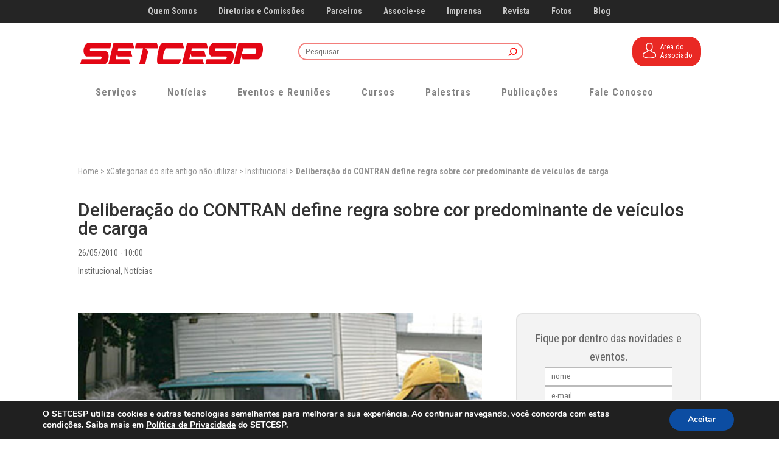

--- FILE ---
content_type: text/html;charset=utf-8
request_url: https://pageview-notify.rdstation.com.br/send
body_size: -72
content:
fab20a4a-20db-4949-a175-86cce9e17b7e

--- FILE ---
content_type: text/css
request_url: https://setcesp.org.br/wp-content/et-cache/global/et-divi-customizer-global.min.css?ver=1768502224
body_size: 842
content:
body,.et_pb_column_1_2 .et_quote_content blockquote cite,.et_pb_column_1_2 .et_link_content a.et_link_main_url,.et_pb_column_1_3 .et_quote_content blockquote cite,.et_pb_column_3_8 .et_quote_content blockquote cite,.et_pb_column_1_4 .et_quote_content blockquote cite,.et_pb_blog_grid .et_quote_content blockquote cite,.et_pb_column_1_3 .et_link_content a.et_link_main_url,.et_pb_column_3_8 .et_link_content a.et_link_main_url,.et_pb_column_1_4 .et_link_content a.et_link_main_url,.et_pb_blog_grid .et_link_content a.et_link_main_url,body .et_pb_bg_layout_light .et_pb_post p,body .et_pb_bg_layout_dark .et_pb_post p{font-size:18px}.et_pb_slide_content,.et_pb_best_value{font-size:20px}#main-header,#main-header .nav li ul,.et-search-form,#main-header .et_mobile_menu{background-color:rgba(255,255,255,0.81)}#main-header .nav li ul{background-color:rgba(10,10,10,0.3)}#top-header,#top-header a,#et-secondary-nav li li a,#top-header .et-social-icon a:before{font-size:14px}#footer-widgets .footer-widget li:before{top:12.3px}#main-header{box-shadow:none}.et-fixed-header#main-header{box-shadow:none!important}@media only screen and (min-width:981px){#logo{max-height:100%}.et_pb_svg_logo #logo{height:100%}.et_header_style_centered.et_hide_primary_logo #main-header:not(.et-fixed-header) .logo_container,.et_header_style_centered.et_hide_fixed_logo #main-header.et-fixed-header .logo_container{height:11.88px}.et-fixed-header#main-header,.et-fixed-header#main-header .nav li ul,.et-fixed-header .et-search-form{background-color:#ffffff}}@media only screen and (min-width:1350px){.et_pb_row{padding:27px 0}.et_pb_section{padding:54px 0}.single.et_pb_pagebuilder_layout.et_full_width_page .et_post_meta_wrapper{padding-top:81px}.et_pb_fullwidth_section{padding:0}}	h1,h2,h3,h4,h5,h6{font-family:'Roboto',Helvetica,Arial,Lucida,sans-serif}body,input,textarea,select{font-family:'Roboto Condensed',Helvetica,Arial,Lucida,sans-serif}#top-header .container{font-family:'Lato',Helvetica,Arial,Lucida,sans-serif}.kb-zoomout .et_pb_slide .et_parallax_bg{animation:zoomout 17s forwards;-ms-animation:zoomout 17s forwards;-webkit-animation:zoomout 17s forwards;-0-animation:zoomout 17s forwards;-moz-animation:zoomout 17s forwards}.kb-zoomin .et_pb_slide .et_parallax_bg{animation:zoomin 17s forwards;-ms-animation:zoomin 17s forwards;-webkit-animation:zoomin 17s forwards;-0-animation:zoomin 17s forwards;-moz-animation:zoomin 17s forwards}.kb-zoomin-right .et_pb_slide .et_parallax_bg{animation:zoomin-right 17s forwards;-ms-animation:zoomin-right 17s forwards;-webkit-animation:zoomin-right 17s forwards;-0-animation:zoomin-right 17s forwards;-moz-animation:zoomin-right 17s forwards}.kb-zoomout-right .et_pb_slide .et_parallax_bg{animation:zoomout-right 17s forwards;-ms-animation:zoomout-right 17s forwards;-webkit-animation:zoomout-right 17s forwards;-0-animation:zoomout-right 17s forwards;-moz-animation:zoomout-right 17s forwards}.kb-zoomout .et_parallax_bg{animation:zoomout 17s forwards;-ms-animation:zoomout 17s forwards;-webkit-animation:zoomout 17s forwards;-0-animation:zoomout 17s forwards;-moz-animation:zoomout 17s forwards}.kb-zoomin .et_parallax_bg{animation:zoomin 17s forwards;-ms-animation:zoomin 17s forwards;-webkit-animation:zoomin 17s forwards;-0-animation:zoomin 17s forwards;-moz-animation:zoomin 17s forwards}.kb-zoomin-right .et_parallax_bg{animation:zoomin-right 17s forwards;-ms-animation:zoomin-right 17s forwards;-webkit-animation:zoomin-right 17s forwards;-0-animation:zoomin-right 17s forwards;-moz-animation:zoomin-right 17s forwards}.kb-zoomout-right .et_parallax_bg{animation:zoomout-right 17s forwards;-ms-animation:zoomout-right 17s forwards;-webkit-animation:zoomout-right 17s forwards;-0-animation:zoomout-right 17s forwards;-moz-animation:zoomout-right 17s forwards}@keyframes zoomout{0%{-ms-transform:scale3d(1.5,1.5,1.5) translate3d(-0px,0px,0px);-webkit-transform:scale3d(1.5,1.5,1.5) translate3d(0px,0px,0px);-o-transform:scale3d(1.5,1.5,1.5) translate3d(0px,0px,0px);-moz-transform:scale3d(1.5,1.5,1.5) translate3d(0px,0px,0px);transform:scale3d(1.5,1.5,1.5) translate3d(0px,0px,0px);animation-timing-function:linear}100%{-ms-transform:scale3d(1.1,1.1,1.1) translate3d(0px,0px,0px);-webkit-transform:scale3d(1.1,1.1,1.1) translate3d(0px,0px,0px);-o-transform:scale3d(1.1,1.1,1.1) translate3d(0px,0px,0px);-moz-transform:scale3d(1.1,1.1,1.1) translate3d(0px,0px,0px);transform:scale3d(1.1,1.1,1.1) translate3d(0px,0px,0px)}}@keyframes zoomin{0%{-ms-transform:scale3d(1.1,1.1,1.1) translate3d(0px,0px,0px);-webkit-transform:scale3d(1.1,1.1,1.1) translate3d(0px,0px,0px);-o-transform:scale3d(1.1,1.1,1.1) translate3d(0px,0px,0px);-moz-transform:scale3d(1.1,1.1,1.1) translate3d(0px,0px,0px);transform:scale3d(1.1,1.1,1.1) translate3d(0px,0px,0px);animation-timing-function:linear}100%{-ms-transform:scale3d(1.5,1.5,1.5) translate3d(-0px,0px,0px);-webkit-transform:scale3d(3.5,3.5,3.5) translate3d(0px,0px,0px);-o-transform:scale3d(1.5,1.5,1.5) translate3d(0px,0px,0px);-moz-transform:scale3d(1.5,1.5,1.5) translate3d(0px,0px,0px);transform:scale3d(1.5,1.5,1.5) translate3d(0px,0px,0px)}}@keyframes zoomout-right{0%{-ms-transform:scale3d(1.5,1.5,1.5) translate3d(-150px,-20px,0px);-webkit-transform:scale3d(1.5,1.5,1.5) translate3d(-150px,-20px,0px);-o-transform:scale3d(1.5,1.5,1.5) translate3d(-150px,-20px,0px);-moz-transform:scale3d(1.5,1.5,1.5) translate3d(-150px,-20px,0px);transform:scale3d(1.5,1.5,1.5) translate3d(-150px,-20px,0px);animation-timing-function:linear}100%{-ms-transform:scale3d(1.1,1.1,1.1) translate3d(0px,0px,0px);-webkit-transform:scale3d(1.1,1.1,1.1) translate3d(0px,0px,0px);-o-transform:scale3d(1.1,1.1,1.1) translate3d(0px,0px,0px);-moz-transform:scale3d(1.1,1.1,1.1) translate3d(0px,0px,0px);transform:scale3d(1.1,1.1,1.1) translate3d(0px,0px,0px)}}@keyframes zoomin-right{0%{-ms-transform:scale3d(1.1,1.1,1.1) translate3d(0px,0px,0px);-webkit-transform:scale3d(1.1,1.1,1.1) translate3d(0px,0px,0px);-o-transform:scale3d(1.1,1.1,1.1) translate3d(0px,0px,0px);-moz-transform:scale3d(1.1,1.1,1.1) translate3d(0px,0px,0px);transform:scale3d(1.1,1.1,1.1) translate3d(0px,0px,0px);animation-timing-function:linear}100%{-ms-transform:scale3d(1.5,1.5,1.5) translate3d(-150px,-20px,0px);-webkit-transform:scale3d(1.5,1.5,1.5) translate3d(-150px,-20px,0px);-o-transform:scale3d(1.5,1.5,1.5) translate3d(-150px,-20px,0px);-moz-transform:scale3d(1.5,1.5,1.5) translate3d(-150px,-20px,0px);transform:scale3d(1.5,1.5,1.5) translate3d(-150px,-20px,0px)}}#main-content .container:before{background:none}#sidebar{display:none}@media (min-width:981px){#left-area{width:100%;padding:23px 0px 0px!important;float:none!important}}